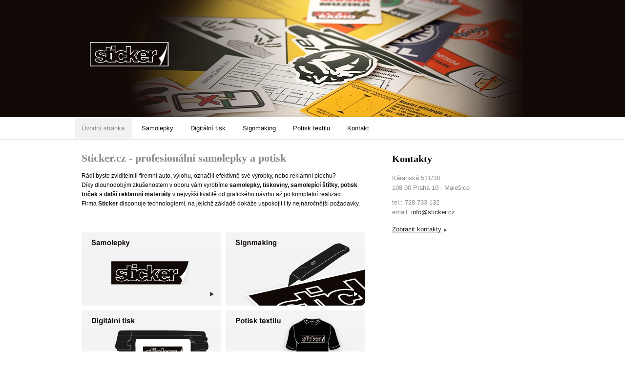

--- FILE ---
content_type: text/html
request_url: https://sticker.cz/
body_size: 2115
content:
 
<!DOCTYPE html PUBLIC "-//W3C//DTD XHTML 1.0 Transitional//EN" "http://www.w3.org/TR/xhtml1/DTD/xhtml1-transitional.dtd">
<html xmlns="../www.w3.org/1999/xhtml/index.html">
<head>
        <meta http-equiv="content-type" content="text/html; charset=utf-8" />
        <meta http-equiv="content-language" content="cs" />
        <meta name="author" content="Sticker" />
        <meta name="copyright" content="&copy; Andrea Bauer - Sticker.cz" />
        <meta name="description" content="Výroba samolepek a samolepících etiket všech typů, singmaking, výroba a návrh tiskovin a vizitek - Sticker.cz" />
        <meta name="keywords" content="Samolepky, samolepící etikety, vizitky, tiskoviny, corporate identity, plotter, singmaking, sítotisk" />
        <meta name="robots" content="index,follow" />
        <meta name="googlebot" content="snippet,archive" />
        <title>Výroba samolepek a samolepících etiket všech typů, singmaking, výroba a návrh tiskovin a vizitek - Sticker.cz</title>
        <link rel="stylesheet" type="text/css"  media="screen" href="web/vzor/css/style.css" />
		<link rel="stylesheet" type="text/css"  media="print" href="web/vzor/css/style_print.css" /> 
        <script type="text/javascript" src="common/object.js"></script>
        <script type="text/javascript" src="common/jquery.js"></script> 
        <script src="web/vzor/js/shop.js" type="text/javascript"></script>
       
        
                 <script type="text/javascript">
                  var _gaq = _gaq || [];
                  _gaq.push(['_setAccount', 'UA-17088627-XX']);
                  _gaq.push(['_trackPageview']);

                  (function() {
                    var ga = document.createElement('script'); ga.type = 'text/javascript'; ga.async = true;
                    ga.src = ('https:' == document.location.protocol ? 'https://ssl' : 'http://www') + '.google-analytics.com/ga.js';
                    var s = document.getElementsByTagName('script')[0]; s.parentNode.insertBefore(ga, s);
                  })();

                </script>
        
                    </head>
<body class="cz homepage">
<a name="top"></a>
<div id="PageWrap">
    <div id="Page">
      <div id="Header">
          <div id="HeaderLogo">
            <a href="index.html"><img src="web/vzor/img/logo.gif" alt="Sticker" /></a>
          </div>

        
      </div>       

 
                
        <div id="Nav">
        <ul id="Menu">
                                   
                        <li class="sel">
                                                        <a class="selhref first "  href="uvodni-stranka.htm" title="Úvodní stránka">Úvodní stránka</a>
                        </li>
                                                           
                        <li>
                                                        <a class="  "  href="samolepky.htm" title="Samolepky">Samolepky</a>
                        </li>
                                                           
                        <li>
                                                        <a class="  "  href="digitalni-tisk.htm" title="Digitální tisk">Digitální tisk</a>
                        </li>
                                                           
                        <li>
                                                        <a class="  "  href="signmaking.htm" title="Signmaking">Signmaking</a>
                        </li>
                                                           
                        <li>
                                                        <a class="  "  href="potisk-textilu.htm" title="Potisk textilu">Potisk textilu</a>
                        </li>
                                                         

                                                           
                        <li>
                                                        <a class="  last"  href="kontakt.htm" title="Kontakt">Kontakt</a>
                        </li>
                                        </ul>
                                        
        </div>    
            
                   
 
<div id="Wrapper"> 
<div id="LeftSection">
                         
                      <div id="SubNavSection">  
                              <ul>
                                                                <li style="display:none;">&nbsp;</li>
                              </ul>
                
           </div>     
              
                    <div id="ArticleInfo">
        <div class="caption"><div class="captionUnder">Kontakty</div><div class="captionOver"></div></div>   
        <div class="content">
                         
          <p>Káranská 511/38<br />108 00 Praha 10 - Malešice</p>
<p>tel.: 728 733 132<br />email: <a href="mailto:info@sticker.cz">info@sticker.cz</a></p>
<p><a class="next" href="kontakt.htm">Zobrazit kontakty</a></p>
                             </div> 
</div>
                                   
 </div> 

        
            
            <div  id="ContentSection">
<!-- hlavni obsah -->        
<div  id="MainContentSection">    
            <h1 title="Sticker.cz - profesionální samolepky a potisk">Sticker.cz - profesionální samolepky a potisk</h1>     
                            <div id="ArticleSection">
                          
                                                                                <p>Rádi byste zviditelnili firemní auto, výlohu, označili efektivně své výrobky, nebo reklamní plochu?<br />Díky dlouhodobým zkušenostem v oboru vám vyrobíme <strong>samolepky, tiskoviny, samolepící štítky, potisk triček</strong> a <strong>další reklamní materiály</strong> v nejvyšší kvalitě od grafického návrhu až po kompletní realizaci.<br />Firma <strong>Sticker</strong> disponuje technologiemi, na jejichž základě dokáže uspokojit i ty nejnáročnější požadavky.</p>
<p> </p>
<p><a title="Kliknutím přejdete na stránku o samolepkách" href="samolepky.htm"><img title="Kliknutím přejdete na stránku o samolepkách" src="pool/vzor/upload/banner1.jpg" alt="Samolepky" width="295" height="160" /></a><a title="Kliknutím přejdete na stránku o signmakingu" href="signmaking.htm"><img title="Kliknutím přejdete na stránku o signmakingu" src="pool/vzor/upload/banner2_1.jpg" alt="Signmaking" width="285" height="160" /></a><a title="Kliknutím přejdete na stránku o digitálním tisku" href="digitalni-tisk.htm"><img title="Kliknutím přejdete na stránku o digitálním tisku" src="pool/vzor/upload/banner3.jpg" alt="Digitální tisk" width="295" height="150" /></a><a title="Kliknutím přejdete na stránku o potisku textilu" href="potisk-textilu.htm"><img title="Kliknutím přejdete na stránku o potisku textilu" src="pool/vzor/upload/banner4.jpg" alt="Potisk textilu" width="285" height="150" /></a></p>
                                                                    
                                                           </div>
                            <div id="HomeArticleInfo">


</div>
        </div>
    </div>
        </div>
        <div id="Footer">
            <div id="FooterContent">
                <span id="F1">Copyright &copy; 2010 <strong>Sticker</strong></span>   
                <span id="F2">
                    <a href="ochrana-osobnich-udaju.htm">Ochrana osobních údajů</a> 
                </span> 

                
                <a href="#top" id="F4">Nahoru</a>           
                <span id="F5"> | </span>                                   
                <a href="mapa-stranek.htm" id="F6">Mapa stránek</a>                   
            </div>
         </div>
      </div> 
      
      
      <script type="text/javascript">

  var _gaq = _gaq || [];
  _gaq.push(['_setAccount', 'UA-17561543-1']);
  _gaq.push(['_trackPageview']);

  (function() {
    var ga = document.createElement('script'); ga.type = 'text/javascript'; ga.async = true;
    ga.src = ('https:' == document.location.protocol ? 'https://ssl' : 'http://www') + '.google-analytics.com/ga.js';
    var s = document.getElementsByTagName('script')[0]; s.parentNode.insertBefore(ga, s);
  })();

</script>
         
  </body>

</html>


--- FILE ---
content_type: text/css
request_url: https://sticker.cz/web/vzor/css/style.css
body_size: 6341
content:
/*****************************/ 

/*        OBECN� STYLY       */  

/*****************************/ 



    /* zna�ky pro vymezen� t�la dokumentu */ 

    *{margin: 0; padding: 0;}    

    body{background:url("../img/bgr_page.gif") repeat-x scroll 0 0 #fff;color:#110906;font-family:Arial;font-size:12px;line-height:18px;}

    body.homepage{background:url("../img/bgr_page_hp.gif") repeat-x scroll 0 0 #fff;}



    /* zna�ky pro text, multim�dia a odkazy */

    ul li {list-style-type:none;}

    a{color:#252525;}

    a:hover{color:#5e5e5e;}   

    a:visited{color:#000000;}   

    

    img{border:none;}



    /* zna�ky pro tabulky */  

    fieldset{border:0px;margin:20px auto;}

    fieldset table{}

        

    /* zna�ky pro formul��e */  

    input.button{cursor: pointer;}

   

   .buttonIe .button{background:transparent url(../img/picmap_buttons.gif) no-repeat scroll -19px -1155px;border:0 none;color:#FFFFFF;display:block;font-family:tahoma;font-size:11px;font-weight:bold;height:20px;padding:0 11px 3px;width:130px;} 

   .buttonIe .button:hover{background-position: -302px -1155px;} 

    /* zna�ky pro nadpisy */         

    h1{color:#110906;font-weight:bold;line-height:30px;margin:0;padding:24px 0 12px;color:#898989;font-size:20px;}   



    

    p{font-size: 1.02em;font-family: Arial, Helvetica, sans-serif;line-height:1.6em;}

    h1{font-family:Tahoma;font-size:1.8em;}

    h2{font-size: 1.7em;font-family: Tahoma;}

    h3{font-family:Tahoma;font-size:1.5em;font-weight:normal;}

    

    table caption {background-color:#F8F6F6;color:#08507D;text-align:left;}

    table tbody th {background-color:#DFDCDC;}

    table caption, th, td {border:1px solid white;padding:5px 0 5px 15px;}

    table {background-color:#F8F6F6;border-collapse:collapse;color:black;width:80%;border:none;}

    table tbody {border-color:#DFDCDC;}

    table tbody tr.hover td, tr.hover td.white {background-color:#08507D !important;color:white !important;}

/*****************************/ 

/*       HLAVN� LAYOUT       */  

/*****************************/      

    #PageWrap{width: 100%;}

    #Page{margin:0 auto;padding-bottom:22px;position:relative;width:946px;z-index:1;}          

    #PageTop{}

    #PrintSection{margin:0 auto;display:none;}       



    

    

    /*** Hlavi�ka *******************************************************/

    #Header{background:url("../img/bgr_header.jpg") no-repeat scroll 0 0 transparent;float:left;height:240px;width:946px;z-index:1;}          

        

        /* Hlavi�ka - logo */

        #HeaderLogo{left:17px;position:relative;top:86px;}

        #HeaderLogo a{font-size:0;line-height:0;position:relative;width: 250px;height: 110px;display: block;}



    

    

    

    /*** Horn� navigace *******************************************************/             

    #Nav{float:left;position:relative;width:946px;z-index:2;overflow: hidden;left: -13px;}     

        #Menu{display: inline;} 

        #Menu li {float:left;height:45px;left:-2px;margin:0;padding:0;position:relative;}      

         #Menu li .separator{background:#FFFFFF none repeat scroll 0 0;height:12px;top:10px;width:1px;position:absolute;line-height: 1px;font-size: 1px;display:inline;}

         #Menu li a{border-right:medium none;color:#110906;font-family:arial;font-size:13px;font-weight:normal;line-height:20px;margin-right:5px;padding:15px 15px 14px;position:relative;text-align:center;text-decoration:none;top:13px;}

         #Menu li a.last{border-right: none;}

         #Menu li a:hover{background:none repeat scroll 0 0 #F3F2F2;color:#898989;}





        #Nav .selhref{background:none repeat scroll 0 0 #F3F2F2;color:#898989;}

    

    

    

    /*** Wrapper - obaluj�c� prvek dvou/t�� sloupcov�ho layoutu *********************/         

    #Wrapper{width:100%;margin-top:0px;clear:both;float: left;position: relative;z-index:1;min-height: 350px;overflow:hidden;padding-bottom:20px;left:0px;}       



    

    /*** Pati�ka  ************************************************************/

    #Footer{clear:both;left:0;margin:0 auto;position:relative;width:946px;}  

        #FooterTop{float: left;clear:both;margin:0 auto;width: 100%;display: none;}

        #FooterContent{font-size:11px;background:none repeat scroll 0 0 transparent;border-top:1px solid #e7e7e7;clear:both;float:left;height:110px;margin:0 auto 0;overflow:hidden;padding-top:10px;width:100%;color: #999;position: relative;}



        #FooterBottom{float: left;clear:both;margin:0 auto;width: 100%;height: 22px;display: none;}

        

        #Footer strong{color: #000;}     

     

    /*** Lev� sloupec *******************************************************/

    #LeftSection{float:right;margin-top:41px;overflow:hidden;padding-bottom:20px;position:absolute;width:310px;right: 0px;}           

    .homepage #LeftSection{margin-top: 7px;}



    /*** Content *******************************************************/ 

    #ContentSection,#ContentSectionBig{float:left;width:596px;padding-right: 40px;}

            /*** MainContentSection (vlastn� obsah str�nky ***/ 

            #ContentSection #MainContentSection{padding-bottom:20px;width:596px;}   

            #ContentSectionBig #MainContentSection {width: 640px;padding-bottom:20px;} /* - pou�ijeme pro obsah, kde nen� RelatedSection, jako objedn�vka, �prava profilu,... */ 

            #MainContentSection {padding:0px 0px 0 0px;float:left;}

                #MainContentSection h2,#ArticleInfo h2{clear:both;color:#110906;font-weight:bold;line-height:1.2em;padding:10px 0 8px;} 

                #MainContentSection h3{clear:both;color:#110906;padding:10px 0 4px;} 

                #MainContentSection h4{clear:both;color:#110906;padding:8px 0 4px;} 

                #MainContentSection ul {margin:10px;}

                #MainContentSection ul li{margin-left:15px;list-style: disc;}

                #ArticleSection,#ProductDetailSection,.categoryText{padding:0px 0px 10px;}

                

                #ArticleSection p,#ProductDetailSection p{padding: 0px 0px 15px 0;}

                #ArticleSection ol,#ArticleSection ul{margin-left:0px;padding-left:0;}

                #ArticleSection ol li,#ArticleSection ul li{margin-left:22px;padding-left:0;}        

                

            

            /*** Prav� sloupec ***/       

            #RelatedSection{width:198px;float:left;overflow: hidden;padding:0 1px 20px 1px;}

      

/*****************************/ 

/*       PRVKY SLOUPC�       */  

/*****************************/   



    #LeftSection .content{float:left;margin-left:0;width:250px;color:#898989;}

   

    /*** Lev� menu *******************************************************/    

    #SubNavSection{margin-right:10px;margin-left: 0px;float: left;width: 310px;}

         

         /* Caption */

         #SubNavSection .caption{display: none;}

         #SubNavSection .caption .captionOver{}  

         

         /* obecn� */

         #SubNavSection a{display: block;}

         #SubNavSection .separator{display:none;} 

         #SubNavSection .selhref{} 



         /* I. �rov�� */ 

         #SubNavSection ul{line-height: 0px;font-size: 0px;background: #fff;}

         #SubNavSection li{display:block;margin:0;padding:0;line-height: 0px;font-size: 0px;} 

         #SubNavSection li a{background:url("../img/picmap_leftmenu.gif") no-repeat scroll -20px -20px transparent;color:#08507D;font-family:arial;font-size:13px;font-weight:bold;line-height:20px;padding:9px 21px;text-decoration:none;}

         #SubNavSection li a:hover{background-position:-20px -171px;color:#FFFFFF;}   

         #SubNavSection li a.selhref{background-position:-20px -322px;color:#FFFFFF;}   



         

         /* II. �rov�� */

         #SubNavSection ul ul{border:none;padding-bottom:0px;}

         #SubNavSection li li a{padding:5px 0 4px 50px;line-height: 16px;background-position:-20px -473px;font-size:11px;font-weight:normal;}

         #SubNavSection li li a:hover{background-position:-20px -624px;}   

         #SubNavSection li li a.selhref{background-position:-20px -775px;}  





         /* III. �rov�� */

         #SubNavSection ul ul ul{}

         #SubNavSection li li li a{padding:6px 0 4px 60px;line-height: 16px;color:#7f2a4c;background-position:-20px -926px;}

         #SubNavSection li li li a:hover{background-position:-20px -1077px;}   

         #SubNavSection li li li a.selhref{background-position:-20px -1228px;}      

         

         /* IV. �rov�� */      

         #SubNavSection ul ul ul ul{}

         #SubNavSection li li li li a{padding:4px 0 4px 80px;line-height: 18px;color:#cdc;background: #fff;}

         #SubNavSection li li li li a:hover{background: #7a7a7a;}   

         #SubNavSection li li li li a.selhref{background: #7a7a7a;}      

    

    #SubNavSectionBottom{height: 20px;clear: both;}     

    

    /*** Vyhled�v�n�  *******************************************************/                   

    

    /* v lev�m panelu

    #SearchSection {background:#F0F0F0 none repeat scroll 0 0;float:left;margin-bottom:20px;width:100%;}

       

        #SearchSection .caption{}

        #SearchSection .caption .captionOver{}    

        

        #SearchSection .content{float: left;padding: 10px 20px;}

            #SearchSection .content form{}   

            #SearchSection input.text{background:transparent url(../img/picmap_inputs.gif) no-repeat scroll -196px -446px;border:medium none;float:left;width:116px;font-family:tahoma;font-size:11px;padding:4px 6px 3px;}

            #SearchSection input.button{background:transparent url(../img/picmap_buttons.gif) no-repeat scroll -19px -446px;border:medium none;color:transparent;float:right;height:19px;padding:0;width:59px;}

            #SearchSection input.button:hover{background-position: -302px -446px;}

    */ 

    

    /* n hlavi�ce (menu) */

    #SearchSection {background:url("../img/bgr_search.gif") no-repeat scroll 0 0 transparent;height:25px;position:absolute;right:15px;top:10px;width:200px;z-index:1000;}

       

        #SearchSection .caption{display: none;}

        #SearchSection .caption .captionOver{}    

        

        #SearchSection .content{}

            #SearchSection .content form{}   

            #SearchSection input.text{background:none repeat scroll 0 0 transparent;border:medium none;color:#636363;float:left;font-family:Arial;font-size:12px;left:37px;padding:4px 6px 3px;position:absolute;width:144px;}

            #SearchSection input.button{background:none repeat scroll 0 0 transparent;border:medium none;color:transparent;height:25px;margin-left:0;padding:0;width:35px;}

            #SearchSection input.button:hover{}

   

   #ArticleInfo h2{padding:10px 0 8px;} 





        

                     

   /**** Kontextov� navigace ********************************************************/   

   #KontextInfo{float: left;} 

        

        /* Caption */       

        #KontextInfo .caption{display: none;}

        #KontextInfo .caption .captionOver{}     

        

        /* Content */       

        #KontextInfo .content{background:transparent none repeat scroll 0 0;float:left;margin:0;padding:0;}

        #KontextInfo a{}

        #KontextInfo a img{}

        

   /**** �l�nky v lev�m panelu ********************************************************/         

   #NewsInfo{float: left;margin-bottom:20px;width:100%;}   

        

        /* Caption */       

        #NewsInfo .caption{}

        #NewsInfo .caption .captionOver{}     

        

        /* Content */ 

        #NewsInfo .content{padding:0 18px 18px;background:#41598A none repeat scroll 0 0;float:left;}     

            #NewsInfo .item{padding-bottom: 16px;}

                #NewsInfo .itemHead{}

                    #NewsInfo .itemHead h2{font-size:15px;color: #fff;padding:10px 0 0;}            

                        #NewsInfo .itemHead h2 a{text-decoration: none;color: #fff;}

                        #NewsInfo .itemHead h2 a:hover{text-decoration: underline;}

                    #NewsInfo .articleDate{font-size:11px;position:relative;top:-3px;}                 

                #NewsInfo .itemContent{font-size:11px;}         

                    #NewsInfo .itemContent p{}             

                #NewsInfo .itemFoot{}      

                    #NewsInfo .itemFoot .next{color:#FFFFFF;float:right;font-size:11px;line-height:14px;}      

                    #NewsInfo .itemFoot .next:hover{background-position: right -59px;}



    /**** �l�nky v prav�m panelu ********************************************************/         

   #ArticleInfo{float: left;margin-bottom:20px;width: 310px;height: 195px;}   

        

        /* Caption */       

        #ArticleInfo .caption{padding-bottom:5px;padding-top:7px;}

        #ArticleInfo .caption .captionOver{}     

        

        /* Content */ 

        #ArticleInfo .content{float:left;}  

        #ArticleInfo p{font-size:13px;padding-top:10px;}

           

            #ArticleInfo .item{padding-bottom: 30px;}

                #ArticleInfo .itemHead{}

                    #ArticleInfo .itemHead h2{color:#EE7202;font-weight:normal;padding:15px 0 5px;}            

                        #ArticleInfo .itemHead h2 a{text-decoration: none;color: #EE7202;}

                        #ArticleInfo .itemHead h2 a:hover{text-decoration: underline;}

                        #ArticleInfo .itemImg{}

                    #ArticleInfo .articleDate{color:gray;font-size:11px;position:relative;top:-3px}                 

                #ArticleInfo .itemContent{font-size:11px;color: #acacac;}         

                    #ArticleInfo .itemContent p{}             

                #ArticleInfo .itemFoot{}      

                    #ArticleInfo .itemFoot .next{float: right;}      







   

   /**** kontakt ********************************************************/   

   #KontaktInfo{float: left;width:100%;} 

   #KontaktInfo div{background:none repeat scroll 0 0 #EEF8FC;border:1px solid #D6F3FF;color:#33BDF7;font-size:11px;line-height:17px;margin-bottom:10px;padding:10px 16px 20px;}     

   #KontaktInfo div a{color:#1faae4;}

   #KontaktInfo div strong{color:#1faae4;line-height:25px;font-size: 12px;}            

   #FBIco{background:url("../img/fb.png") no-repeat scroll 0 0 #EEF8FC;border:medium none;color:#110906;display:block;font-size:15px;font-weight:bold;padding:12px 11px 14px 70px;margin-bottom: 10px;}

        /* Caption */       

        #KontaktInfo .caption{}

        #KontaktInfo .caption .captionOver{}     

        

        /* Content */       

        #KontaktInfo .content{border:1px solid #abb5c4;float:left;font-size:12px;padding:10px;width:258px;}

        #KontaktInfo a{}

        #KontaktInfo a img{}  

        

        

                       

                

/*****************************/ 

/* PRVKY NA HP (ne v panelu) */  

/*****************************/  

   

   /**** Produkty na HP **************************************************/ 

   #ProductsHP{margin-top:20px;}

       

       /* Caption */       

       #ProductsHP .caption{}

       #ProductsHP .caption .captionOver{}     

        

       /* Content */  

       #ProductsHP .productContentSection{}





                    

                    

/*****************************/ 

/*       DAL�� PRVKY         */  

/*****************************/   

    

    /*** Captions - nadpisy prvk� sloupc�  ***********************************************/    

        

        /* Captions - v�echny  */ 

        .caption{overflow: hidden;clear:both;width: 100%;}

        .captionUnder{color:#110906;font-family:tahoma;font-size:1.7em;font-weight:bold;padding:17px 0;z-index:1;}   

        .captionOver{width: 100%;}  

        

        /* Captions - lev� sloupec */  

        #LeftSection .caption{height:41px;}

        #LeftSection .captionUnder{}   

        #LeftSection .captionOver{height:39px;}  

        

        /* Captions - prav� sloupec */  

        #RelatedSection .caption{width:200px;height:39px;background: #090a0a;}

        #RelatedSection .captionUnder{}   

        #RelatedSection .captionOver{width:200px;height:39px;}  

        

        /* Captions - content */  

        #MainContentSection .caption{height:40px;width:100%;}

        #MainContentSection .captionUnder{padding-left: 0px;}   

        #MainContentSection .captionOver{width:530px;height:39px;}  



   



    

    /**** #MessageInfo *******************************************************/

    .messageInfo{clear:both;font-size:12px;font-weight:bold;margin:6px auto;padding:15px 15px 15px 50px;text-align:center;width:400px;}

        .ok{background:#E0EAF7 url(../img/ico_info.gif) no-repeat scroll 10px center;color:#3271C7;}

        .no{background:#FFD9D9 url(../img/ico_warning.gif) no-repeat scroll 10px center;color:#CF0909;}

        .info{background:#E0EAF7 url(../img/ico_info.gif) no-repeat scroll 10px center;color:#3271C7;}

    

    /*** pathBox *******************************************************/    

    .pathBox{color:#959595;font-size:12px;margin-top:0;padding:8px 0;}

        .pathBox .htmlpagging_separator{display: none;}

        .pathBox a{background:url("../img/bgr_pathboxSeparator.gif") no-repeat scroll right 3px transparent;color:#636363;font-weight:normal;margin-left:0;margin-right:4px;padding-right:18px;}

        .pathBox span{}   

    

    /*** tabulka *******************************************************/  

    .orderTable tbody td,.form .orderTable th,.form table.orderTable .thead th{text-align: center;}

    .hidden,.form table .hidden{display: none;}   

    .form fieldset,.form table{width:100%;float:left;height:320px;position:relative;}

    .bigform fieldset,.bigform table{width:100%;}

    .form table{border-spacing: 0;border-collapse: collapse;font-size:11px;}  

    .form table thead th,.form table .thead th{background: #E7E7E7;font-weight: bold;text-align: left;padding:6px 10px;}

    .form table tbody td{padding:5px 16px 5px 0;}  

    .form table tbody th{padding:5px 5px 5px 10px;text-align: right;color:#666;} 

    .bigform table tbody th{width: 180px;}

    .bigform table tbody .thead th{width: auto;}     

    .form table input{background:transparent url(../img/picmap_inputs.gif) no-repeat scroll -19px -161px;border:0 none;font-family:tahoma;font-size:11px;padding:4px 6px 3px;width:202px;}

    .form table input:focus{background-position: -19px -232px;}

    .form table textarea{background:transparent url(../img/picmap_inputs.gif) no-repeat scroll -19px -587px;border:1px solid #706D70;font-family:tahoma;font-size:11px;padding:2px 6px;width:200px;} 

    .form table textarea:focus{background-position: -19px -905px;border-color: #a83434;}

    .bigform table input{width: 194px;background:transparent url(../img/picmap_inputs.gif) no-repeat scroll -19px -303px;}      

    .bigform table input:focus{background-position:-19px -374px;}

    .bigform table textarea{margin:0 auto;width:500px;}          



    .form table input.checkbox{width : 20px;border:none;display:inline;background: none;}

    .form .buttonIe {}

    .form .need{color:#110906;font-size:12px;font-weight:bold;}

    .form .needStr{height: 20px;text-align:right;}

    .form table .inputKs{width: 15px;display: inline;}

    .txtLeft {text-align:left !important;}

    #MainContentSection .form fieldset h2  {font-size:1.3em;font-weight:normal;padding-left:0;}

    

    /**** FotoThickBox *******************************************************/   

    .photoBox {float:left;height:130px;margin:10px 20px 0 0;overflow:hidden;text-align:center;width:150px;}              

    .photoBox:hover{}   

        .photoBox a {display:block;height:110px;margin:0 auto;padding-right:0;position:relative;width:150px;}

        .photoBox p{color:#08507D;font-size:13px;}

    

    /**** itemBox *******************************************************/    

    .itemBox{margin-bottom:10px;padding-bottom:20px;position:relative;}    

         #ArticleSection .itemBox h2,#HomeArticleInfo .itemBox h2{clear:both;color:#EE7202;font-size:1.8em;font-weight:normal;padding:8px 0 16px;}

         #HomeArticleInfo .itemBox h2{font-size: 1.4em;}

             #ArticleSection .itemBox h2 a,#HomeArticleInfo .itemBox h2 a{text-decoration: underline;}

             #ArticleSection .itemBox h2 a:hover,#HomeArticleInfo .itemBox h2 a:hover{text-decoration:none;}   

        .itemBox .kategorie{color:#ACACAC;font-size:11px;position:relative;top:-10px;}

        .itemBox .kategorie a{text-decoration: underline;color: #110906;}

        .itemBox .kategorie a:hover{text-decoration:none;}

        #ArticleSection .itemBox .datum{}

        .itemBox .datum{}    

        .itemBox .zdroj{}

        .itemBox .foot{text-align: right;clear:both;} 

        .itemBox .foot span{display: none;}

        .itemBox .itemBoxImg{float:left;margin-right:30px;text-align:center;width:200px;}          

        #ArticleSection  .itemBox p,#HomeArticleInfo  .itemBox p{color:#464646;padding:10px 10px 0 0;}  

        .itemBoxImg img{border: 1px solid #ababab;}

        .perex{color: #636363;display:inline;}

        

     #HomeArticleInfo .itemSummary h2{font-size:1.2em;padding: 10px 10px 10px 75px;}   

     #HomeArticleInfo .itemSummary .datum{position:absolute;top:10px;}   

     

     #HomeArticleInfo .itemSummary {margin-bottom:0px;padding-bottom:0px;}

   /**** odkazy - ukazatele *******************************************************/    

        .next{background:url("../img/arrow_blue.gif") no-repeat scroll right 5px transparent;font-size:13px;padding-right:12px;position:relative;top:5px;}

        .back{font-size:11px;} 

        

        #ZpetNaSeznam{clear: both;} 

        #DalsiClanek{clear:both;display: none;}

        .right{float:right;}

        .left{float:left;}        

   

   /*** ikonky soci�ln�ch s�t� ***/

    .socialni{text-align: right;clear:both;}

        .socialni img{width:15px;height:15px;margin:3px;}

        .socialni a{text-decoration: none;}

   

   /**** Soubory ke sta�en� *******************************************************/    

   #tab-files{}

    .downloadBox{float:left;padding:3px 0;position:relative;width:100%;}

        .downloadBox .content{float:left;width:80%;}     

            .downloadBox .fileIco{text-decoration: none;}

            .downloadBox .fileName{font-size:11px;left:4px;position:relative;top:-4px;font-weight: bold;} 

            .downloadBox .description{font-size:11px;padding:0 0 0 24px;}             

        .downloadBox .foot{float:right;display: none;}   

            .downloadBox .downa{padding-right:30px;padding-top:2px;display:block;height:20px;background: url(../img/bgr_downIco.gif) no-repeat right center;position:relative;top:-3px;width:46px;}          

            .downloadBox .downa:hover{} 

   

   /*** ostatn� ***/

        .thickbox{float: left;padding-right: 10px;}

        .itemBoxImg{} 

        .datum{color:#898989;font-size:12px;font-style:normal;font-weight:normal;position:relative;top:-2px;} 

        .zdroj{border-left:1px solid;color:#959595;font-size:12px;margin-left:10px;padding-left:8px;position:relative;top:-10px;}

        .zdroj span{color:#636363;padding-left:5px;text-decoration:underline;}

        #ZpetNaSeznam{display: none;}

        #DalsiClanek{}

        #DalsiClanek .right{width:48%;padding-top:15px;float: right;}  

        #DalsiClanek .left{width:48%;padding-top:15px;float: left;text-align: left;}   

        #DalsiClanek .right{text-align: right;}    

   #ArticleSection .datum{}

   #ArticleSection .detailClanku{padding-bottom:10px;padding-right:30px;}

   .itemBox .head{padding-bottom:5px;}

   

   

    /*** str�nkov�n� produkt�, dal��/p�edchoz� �l�nek ***/

    .listBox{clear:both;float:left;margin:10px 0 5px;text-align:center;width:100%;}

    .listBox .left{float:none;}

    .listBox .right{float:none;}

    .listBox .center{display:inline;margin:0 auto;text-align:center;} 

    .listBox a{padding:5px;}

    .listBox span{padding:5px;}  

    .listBox a:hover{}

    #ListBoxTop{}

    #ListBoxBottom{}



            



    

    /*** Z�lo�ky ***/   

    .zalozka{clear:both;float:left;padding-left:50px;width:510px;}

    #Tabs{clear:both;display:block;border-bottom:1px solid #E6E6E6;}

        #MainContentSection .ui-tabs-nav{position:rlative;z-index:100;clear:both;float:left;height:17px;margin:30px 0 10px;width:100%;border-bottom:3px solid #000000;}

        #MainContentSection .ui-tabs-nav li{float: left;list-style: none;margin: 0px;height:17px;}

        #MainContentSection .ui-tabs-nav li a{padding:3px 8px;background: #f4f4f4;text-decoration: none;margin-right: 6px;background:transparent url(../img/bgr_topmenu_separator.gif) no-repeat scroll right 0;color:#FFFFFF;}

        #MainContentSection .ui-tabs-nav li a:hover{background-position: left bottom;}

        #MainContentSection .ui-tabs-nav li.ui-tabs-selected{}

        #MainContentSection .ui-tabs-nav li.ui-tabs-selected a{background-position: left bottom;}

        #MainContentSection .ui-tabs-hide{display: none;}    

    

    



    

    

    

    /**** Z�lo�ka - vlastnosti **************************************/

    

    #tab-feats{}

        #tab-feats .featsRow{clear: both;border-top:1px solid #E6E6E6;float:left;width:100%;padding: 6px 0;} 

        #tab-feats .featsLeftCol{float:left;padding-right:20px;text-align:right;width:120px;font-weight: bold;} 

        #tab-feats .featsRightCol{float: left;}       

        #tab-feats .light{background: #F4F4F4;}

        #tab-feats .dark{background: #E5E5E5;}                  

    



    /**** Z�lo�ka - video **************************************/     

    #tab-videogal{}

        #tab-videogal .videoBox{text-align:center;padding-top: 10px;}

    

    



    

    #ArticleSection #HP_p1{border-bottom:1px solid #EEEBE6;color:#110906;font-size:26px;line-height:31px;margin-bottom:20px;padding:0 0 20px;}

    #ArticleSection #HP_p1 strong{color: #6f6b6f;}

    #ArticleSection #HP_p2{float:left;}

    #ArticleSection #HP_ul1{background:url("../img/bgr_hp_ul2.gif") no-repeat scroll right -8px transparent;float:left;margin-left:28px;padding-right:120px;padding-top:0;position:relative;top:-2px;}

    #ArticleSection #HP_ul2{float:left;margin-left:15px;position:relative;top:-2px;}

    #ArticleSection #HP_ul1 li, #ArticleSection #HP_ul2 li{position:relative;top:-10px;font-size: 14px;color:#110906;font-weight: bold;padding: 5.5px;margin-left:15px;}

    #ArticleSection #HP_ul2 li{}

    #ArticleSection #HP_ul2{width: 156px;}

    

    



    

    #F1{left:0;position:absolute;top:10px;}

    #F2{left:0;position:absolute;top:30px;}

    #F3{left:0;position:absolute;top:50px;}

    #F4{background:url("../img/arrow_top.gif") no-repeat scroll left 5px transparent;color:#423C3A !important;float:right;font-size:11px;margin-right:20px;padding-left:14px;}

    #F5{color:#EAEAEA;float:right;font-size:12px;padding:0 0 0 5px;}

    #F6{color:#423C3A !important;float:right;font-size:11px;}

    

    #Footer a{color: #999;}

    

    #Q1 {left:20px;position:absolute;top:60px;}

    #Q2 {left:20px;position:absolute;top:85px;}

    #Q3 {left:310px;position:absolute;top:60px;}

    #Q4 {left:310px;position:absolute;top:85px;}

    #Q5 {left:20px;position:absolute;top:120px;}

    #Q6 {left:20px;position:absolute;top:145px;width:550px !important;height:100px;overflow: auto;}

    #Q7 {left:20px;position:absolute;top:270px;}

    #Q8 {left:248px;position:absolute;top:266px;width:60px !important;}

    #Q9 {background:url("../img/bgr_button.gif") no-repeat scroll 0 0 transparent;border:medium none;color:#FFFFFF;height:31px;left:483px;padding:3px 17px 7px;position:absolute;top:261px;width:95px;}

    #Q10{left:170px;position:absolute;top:265px;}

    

    #Q2,#Q4,#Q6,#Q8{border:1px solid #C8C2C7;width:260px;color:#6F6B6F;font-family:arial;padding:3px;font-size:12px;}

   .plus{left:-10px;position:absolute;top:-10px;}

   

   #HeaderLogo2{width: 100px;height: 100px;display: block; position: absolute; right: 0px;top:0px;}

   

   #R1{position:absolute;top:5px;left: 0px;}

   #R2{left:42px;position:absolute;top:5px;}            

   #R3{color:#ACACAC;font-size:1.6em    ;font-weight:normal;left:95px;position:absolute;top:8px;font-family: Georgia, serif;}            

   

   #hp1{height:82px;overflow: hidden;width:640px;}

   #hp1 h1{}  

   #hp1 p{color:#636363;font-size:13px;font-weight:bold;line-height:24px;padding:0 0 0 0px;}  

   #hp2{width: 946px;height: 310px;position: relative;left: -15px;}

   #hp2_1{width:285px;}

   #hp2_2{width:290px;}

   #hp2_3{width:280px;left:2px;}

   #hp2 h2{padding-top:10px;height:30px;}

   #hp2 a{background:url("../img/arrow_blue2.png") no-repeat scroll right 6px transparent;bottom:-1px;font-size:13px;padding-right:12px;position:absolute;right:25px;text-align:right;width:228px;}

   #hp2 div{height:290px;padding:0 15px;position:relative;float: left;}

   #hp2 p{color:#000000;float:left;height:130px;line-height:20px;overflow:hidden;padding:0 0 10px;}    

   #hp2 img{height:130px;}

   #HomeArticleInfo{padding-left: 0px;position: relative;}

   

   .lang{position:absolute;right:50px;top:10px;height: 24px;display: none;}

   .lang a{color:#FFFFFF;display:block;float:left;padding:2px 7px;text-decoration:none;}

   .lang a:hover{color:#C2C2C2}

   .lang .langSel{border:1px solid #FFFFFF;color:#C2C2C2;}

   

   #HPRSSIco {background:url("../img/rss.gif") no-repeat scroll left 2px transparent;display:block;float:right;height:22px;left:521px;margin-left:4px;position:absolute;top:70px;width:55px;}

   #HPrss {border-bottom:1px solid #110906;float:right;font-size:12px;left:550px;position:absolute;text-decoration:none;top:70px;}

   .homepage #HPRSSIco{top:12px;}

   .homepage #HPrss{top:547px;}

   #HPall{background:url("../img/arrow_blue.gif") no-repeat scroll right 5px transparent;float:right;font-size:14px;font-weight:bold;padding-right:12px;}

   

   #Fotosidlo{padding-top: 20px;}



--- FILE ---
content_type: text/css
request_url: https://sticker.cz/web/vzor/css/style_print.css
body_size: 5344
content:

/*****************************/ 

/*        OBECN� STYLY       */  

/*****************************/ 



    /* zna�ky pro vymezen� t�la dokumentu */ 

    *{margin: 0; padding: 0;}    

    body{font-family:tahoma;font-size:11px;color:#000 !important;line-height:16px; }

    

    /* zna�ky pro text, multim�dia a odkazy */

    ul li {list-style-type:none;}

    a{color:#000 !important;}

    a:hover{text-decoration: none;}

    img{border:none;}



    /* zna�ky pro tabulky */  

    fieldset{border:0px;margin:0 auto;}

    fieldset table{}

        

    /* zna�ky pro formul��e */  

    input.button{cursor: pointer;}

   

   .buttonIe .button{display: none;} 

   .buttonIe .button:hover{background-position: -302px -1155px;} 

    /* zna�ky pro nadpisy */         

    h1{padding:10px 10px;margin:10px 0;color: 000;line-height:22px;font-size:22px;}   

    

/*****************************/ 

/*       HLAVN� LAYOUT       */  

/*****************************/      

    #PageWrap{width: 100%;}

    #Page{margin:0 auto;padding:0 11px;width:958px;z-index:1;overflow:hidden;position: relative;}          



    #PrintSection{margin:0 auto;display:none;}       



    

    

    /*** Hlavi�ka *******************************************************/

    #Header{display: none;}          

  

    

    /*** Horn� navigace *******************************************************/             

    #Nav{display: none;}     

      

    /*** Wrapper - obaluj�c� prvek dvou/t�� sloupcov�ho layoutu *********************/         

    #Wrapper{width:958px;float: left;position: relative;z-index:1;}       



    

    /*** Pati�ka  ************************************************************/

    #Footer{display: none;}  



    /*** Lev� sloupec *******************************************************/

    #LeftSection{display: none;}           



    /*** Content *******************************************************/ 

    #ContentSection,#ContentSectionBig{margin: 0 auto;width: 100%;}



            /*** MainContentSection (vlastn� obsah str�nky ***/ 

            #ContentSection #MainContentSection{float:left;width:640px;}   

            #ContentSectionBig #MainContentSection {float:left;width:640px;} /* - pou�ijeme pro obsah, kde nen� RelatedSection, jako objedn�vka, �prava profilu,... */ 

            #MainContentSection {padding:0 10px;overflow: hidden;float:left}

                #MainContentSection h2{font-size:16px;padding:24px 0 12px;} 

                #MainContentSection ul {margin:10px;}

                #MainContentSection ul li{margin-left:15px;list-style: disc;}

                #ArticleSection,#ProductDetailSection,.categoryText{padding: 10px;}

                #ArticleSection p,#ProductDetailSection p{padding: 0px 0px 6px 0;}

            

            /*** Prav� sloupec ***/       

            #RelatedSection{display: none;}

      



   

   /**** Produkty na HP **************************************************/ 

   #ProductsHP{margin-top:20px;}

       

       /* Caption */       

       #ProductsHP .caption{}

       #ProductsHP .caption .captionOver{}     

        

       /* Content */  

       #ProductsHP .productContentSection{}





                    

                    

/*****************************/ 

/*       DAL�� PRVKY         */  

/*****************************/   

    

    /*** Captions - nadpisy prvk� sloupc�  ***********************************************/    

        

        /* Captions - v�echny  */ 

        .caption{display: none;}

        

   

   

   /**** Rotator ********************************************************/

        #RotatorInfo{display: none;}          

          

    

    /**** #MessageInfo *******************************************************/

    .messageInfo{display: none;}



    /*** pathBox *******************************************************/    

    .pathBox{display: none;}

    

    /*** tabulka *******************************************************/  

    .orderTable tbody td,.form .orderTable th,.form table.orderTable .thead th{text-align: center;}

    .hidden,.form table .hidden{display: none;}   

    .form fieldset,.form table{width: 400px;}

    .bigform fieldset,.bigform table{width:100%;}

    .form table{border-spacing: 0;border-collapse: collapse;font-size:11px;}  

    .form table thead th,.form table .thead th{background: #E7E7E7;font-weight: bold;text-align: left;padding:6px 10px;}

    .form table tbody td{padding:5px 16px 5px 0;}  

    .form table tbody th{padding:5px 5px 5px 10px;text-align: right;color:#666;} 

    .bigform table tbody th{width: 180px;}

    .bigform table tbody .thead th{width: auto;}     

    .form table input{background:transparent url(../img/picmap_inputs.gif) no-repeat scroll -19px -161px;border:0 none;font-family:tahoma;font-size:11px;padding:4px 6px 3px;width:202px;}

    .form table input:focus{background-position: -19px -232px;}

    .form table textarea{background:transparent url(../img/picmap_inputs.gif) no-repeat scroll -19px -587px;border:1px solid #261F27;font-family:tahoma;font-size:11px;padding:2px 6px;width:200px;} 

    .form table textarea:focus{background-position: -19px -905px;border-bottom-color: #7f2a4c;}

    .bigform table input{width: 194px;background:transparent url(../img/picmap_inputs.gif) no-repeat scroll -19px -303px;}      

    .bigform table input:focus{background-position:-19px -374px;}

    .bigform table textarea{margin:0 auto;width:500px;}          



    .form table input.checkbox{width : 20px;border:none;display:inline;background: none;}

    .form .buttonIe {}

    .form .need{color:red;}

    .form .needStr{height: 20px;text-align:right;}

    .form table .inputKs{width: 15px;display: inline;}

    .txtLeft {text-align:left !important;}

    

    /**** FotoThickBox *******************************************************/   

    .photoBox {width:130px;float:left;text-align:center;height:160px;margin:20px 19px 0;}              

        .photoBox a {width:130px;height:100px;display:block;margin:6px 0 6px 0;}

        .photoBox p{color:#5D5D5D;}

    

    /**** itemBox *******************************************************/    

    .itemBox{position: relative;padding-bottom: 10px;border-top:1px solid #000;float:left;}    

        #ArticleSection .itemBox h2{font-size:14px;padding:10px 0;}

            #ArticleSection .itemBox h2 a{}

            #ArticleSection .itemBox h2 a:hover{}   

        .itemBox .datum{}

        .itemBox .zdroj{}

        .itemBox .foot{display: none;} 

        .itemBox .itemBoxImg{float:left;padding-right:10px;}          

        .itemBox p{padding:0 10px 0 0;}  

       

   /**** odkazy - ukazatele *******************************************************/    

        .next{display: none;}

        .back{display: none;} 

        

        #ZpetNaSeznam{display: none;} 

        #DalsiClanek{display: none;}

        .right{display: none;}

        .left{display: none;}        

   

   /*** ikonky soci�ln�ch s�t� ***/

    .socialni{display: none;}

   

   /**** Soubory ke sta�en� *******************************************************/    

   #tab-files{display: none;}

   

   /*** ostatn� ***/

        .thickbox{float: left;padding-right: 10px;}

        .itemBoxImg{} 

        .datum{font-size:11px;position:relative;top:-4px;} 

        .zdroj{border-left:1px solid;font-size:11px;margin-left:10px;padding-left:10px;position:relative;top:-4px;}

        #ZpetNaSeznam{display: none;}

        #DalsiClanek{display: none;}

        #DalsiClanek .right,  #DalsiClanek .left{display: none;}   

        #DalsiClanek .right{display: none;}    

   

    /*** jazykov� verze ***/   

    .lang{display: none;}

 

            

   

            

/*****************************/ 

/*       PRODUKTY            */  

/*****************************/            



    /*** sekce produkt� ***/           

    .productContentSection{float:left;width:100%;}

    .produktyTextove .productContentSection{background: none;}

        .productContentSection .corrector{font-size:0px;line-height: 0px;height: 1px;width:530px;position: relative;float:left;} 

    /*** produkty obecn� ***/     

    .cenaSDPH{}

    .cenaBezDPH{display: none;}    

    .inputKs,.form table .inputKs{background:transparent url(../img/picmap_inputs.gif) no-repeat scroll -19px -445px;border:medium none;font-family:tahoma;font-size:11px;margin:3px 0;padding:3px 5px 4px;text-align:center;width:14px;} /*mno�sv� ks do ko��ku; ks v ko��ku*/

    .inputKs:focus,.form table .inputKs:focus{background-position: -19px -516px;}

    

    /*** Product Box - obecn� ***/

    .productBox{position: relative;}

    .productBox .productboxHead{}

        .productBox .productboxHead h2,#MainContentSection .productBox .productboxHead h2{font-size: 12px;}

            .productBox .productboxHead h2 a{text-decoration: none;}

            .productBox .productboxHead h2 a:hover{text-decoration: underline}

        .productBox .productboxHead span{color:#ACACAC;font-size:10px;position:relative;top:-3px;}    

    .productBox .productboxContent{margin-top: 4px;} 

        .productBox .imageContent{}    

            .productBox .thickobox{}

                .productBox .thickobox img{}                      

        .productBox .descriptionContent{font-size:11px;}         

            .productBox .kodProduktu{font-size:10px;position:relative;top:-3px;}     

            .productBox .pretext{}

                .productBox .pretext p{margin:0;padding:0;}

            .productBox .atributes{}  

                .productBox .atributes img{clear:both;display:block;padding:1px 0;}

    .productBox .productboxFoot{} 

        .productBox .productBox .foot_bottom_1{}

            .productBox .cenaSDPH,.productContentSection .cenaBezDPH {}    

                .productBox .dphinfo{clear:both;color:#898989;display:block;font-size:10px;}

                .productBox .price{clear:both;color:#7F2A4C;display:block;font-size:16px;font-weight:bold;}

                    .productBox .price span{font-weight: normal;padding-left:2px;}     

            .productBox .cenaOd{font-size:12px;}



    /*** Product Box - klasick� ***/                         

    .productContentSection .productBox{width: 237px;float:left;padding: 14px;height: 258px;}

    .productContentSection .productBox .productboxHead{}

        #MainContentSection .productContentSection .productBox .productboxHead h2{padding:0px;}

            .productContentSection .productBox .productboxHead h2 a{}

            .productContentSection .productBox .productboxHead h2 a:hover{}

        .productContentSection .productBox .productboxHead span{}    

    

    .productContentSection .productBox .productboxContent{height:;overflow:hidden;height:134px;} 

        .productContentSection .productBox .imageContent{display: inline;float: left;padding-right: 12px;}    

            .productContentSection .productBox .thickobox{}

                .productContentSection .productBox .thickobox img{}                      

        .productContentSection .productBox .descriptionContent{margin-top:4px;} 

            .productContentSection .productBox .kodProduktu{}         

            .productContentSection .productBox .pretext{padding-top:3px;}

            .productContentSection .productBox .atributes{left:13px;position:absolute;top:202px;}  

                .productContentSection .productBox .atributes img{}

    .productContentSection .productBox .productboxFoot{height:100px;position:absolute;top:212px;width:237px;left:12px;} 

        .productContentSection .productBox .foot_bottom{}

        .productContentSection .productBox .foot_bottom_1{}

            .productContentSection .cenaSDPH,.productContentSection .cenaBezDPH {float:right;}    

                .productContentSection .dphinfo{float:right;position:relative;top:-2px;}

                .productContentSection .price{float:right;}

                    .productContentSection .price span{}    

                    .productContentSection .price .cenaOd{}          

        .productContentSection .productBox .foot_bottom_2{display: none;}

        .productContentSection .productBox .foot_bottom_3{display:none;}

            .productContentSection .do_kosiku{background:transparent url(../img/picmap_buttons.gif) no-repeat scroll -19px -19px;clear:both;display:block;font-size:0;height:24px;left:105px;line-height:0;position:absolute;text-decoration:none;top:38px;width:131px;cursor: pointer;}

            .productContentSection .do_kosiku:hover{background-position: -302px -19px;}

            .productContentSection .buttonDetailproduktu{background:transparent url(../img/picmap_buttons.gif) no-repeat scroll -19px -232px;display:block;font-size:0;height:24px;line-height:0;text-decoration:none;width:100px;float:right;clear:both;top:38px;position: absolute;left:0px;}

            .productContentSection .buttonDetailproduktu:hover{background-position: -302px -232px;}





    /*** Product Box - v panelu ***/                      

    .productBoxPanel{}

    .productBoxPanel .productboxHead{padding:6px 10px 2px;}

        .productBoxPanel .productboxHead h2,#MainContentSection .productBoxPanel .productboxHead h2{padding:0;}

            .productBoxPanel .productboxHead h2 a{}

            .productBoxPanel .productboxHead h2 a:hover{}

        .productBoxPanel .productboxHead span{}    

    .productBoxPanel .productboxContent{padding:5px 10px;} 

        .productBoxPanel .imageContent{text-align: center;}    

            .productBoxPanel .thickobox{}

                .productBoxPanel .thickobox img{}                      

        .productBoxPanel .descriptionContent{padding-top: 6px;}         

            .productBoxPanel .kodProduktu{display: none;}     

            .productBoxPanel .pretext{}

                .productBoxPanel .pretext p{}

            .productBoxPanel .atributes{display: none;}  

                .productBoxPanel .atributes img{}

            .productBoxPanel .obsahBaleni{display: none;}      

    .productBoxPanel .productboxFoot{position: relative;} 

        .productBoxPanel .foot_bottom{}

            .productBoxPanel .foot_bottom_1{padding:10px 0 10px 10px;}

                .productBoxPanel .foot_bottom_1 .priceInfo{font-weight: bold;font-size: 11px;}

            .productBoxPanel .foot_bottom_2{display: none;}

            .productBoxPanel .foot_bottom_3{position:relative;}

                .productBoxPanel .do_kosiku{background:transparent url(../img/picmap_buttons.gif) no-repeat scroll -19px -90px;clear:both;display:block;font-size:0;height:24px;left:125px;line-height:0;position:absolute;text-decoration:none;top:-44px;width:33px;cursor: pointer;}

                .productBoxPanel .do_kosiku:hover{background-position: -302px -90px}    

                .productBoxPanel .buttonDetailproduktu{}

                .productBoxPanel .buttonDetailproduktu:hover{}

    

    /*** PorductBox  - Textov� v�pis produkt� *****************************************/

    .productBoxList{height: 30px;clear: both;width: 100%;background: url(../img/bgr_separator.gif) repeat-x left top;}   

        .productBoxList .PL_kod{float:left;width:60px;padding: 6px;}  

        .productBoxList .PL_nazev{float:left;font-size:12px;font-weight:bold;padding:6px;width:260px;}

            .productBoxList .PL_nazev a{text-decoration: none;}

            .productBoxList .PL_nazev a:hover{text-decoration: underline;}

        .productBoxList .do_kosiku{background:transparent url(../img/picmap_buttons.gif) no-repeat scroll -19px -90px;clear:none;cursor:pointer;display:block;float:right;font-size:0;height:24px;left:0;line-height:0;position:relative;text-decoration:none;top:4px;width:33px;margin-left:6px;}

        .productBoxList .do_kosiku:hover{background-position:-302px -90px;}

        .productBoxList .ks{float: right;padding:3px;display: none;}

        .productBoxList .PL_price{float: right;}

            .productBoxList .PL_price .price{float: right;font-size: 13px;color:#7F2A4C;font-weight: bold;padding:7px 3px;}

                .productBoxList .PL_price .price span{font-weight: normal;padding-left:2px;}

            .productBoxList .PL_price .dphinfo{color:#808080;float:left;font-size:10px;padding:10px 2px 0 0;}

                

    /*** ThickBox koupit ****/

    #thickbox_produkt{position: absolute;top:0px;left:0px;z-index:100;}

        #ThickboxProduct{height:100%;left:0;position:fixed;top:0;width:100%;z-index:100;background-color:#000000;filter: alpha(opacity = 75);-moz-opacity: 0.75;opacity: 0.75;_height:2000px;}

        #ThickboxProductContent{display:block;margin-left:-259px;margin-top:-213px;width:532px;background:#FFFFFF none repeat scroll 0 0;border:4px solid #525252;color:#000000;left:50%;position:fixed;text-align:left;top:50%;z-index:102;_position:absolute;_top:600px;}

            #ThickDalsi {background:red url(../img/picmap_buttons.gif) no-repeat scroll -19px -942px;cursor:pointer;display:block;float:left;height:24px;margin:9px;text-decoration:none;width:151px;}

            #ThickDalsi:hover {background-position:-302px -942px;}

            #ThickObjednavka {background:red url(../img/picmap_buttons.gif) no-repeat scroll -19px -1013px;display:block;float:right;height:24px;margin:10px;text-decoration:none;width:103px;}

            #ThickObjednavka:hover {background-position:-302px -1013px;}

            #ThickboxProductContent h1{width: 470px;}

            #ThickboxProductContentDescription {padding:10px 0 10px 106px;font-size:10pt;font-weight: bold;color:#047c18;}

            #ThickboxProductContentInfo{padding:15px; float:left;}

            #ThickboxProductContentInfo #Thick_img{float:left; width:140px;text-align:center;}

            #ThickboxProductContentInfo img {}

            #ThickboxProductContentInfo #Thick_nazev {width:235px;color:#db4a17;font-size:10pt;font-weight: bold; float:left; display:block;}

            #ThickboxProductContentInfo #Thick_pocet {color:#66676c;display:none;}

            #ThickboxProductContentInfo #Thick_cena,#ThickboxProductContentInfo #Thick_kc{font-size:9pt;font-weight: bold;}

            #Thick_nazev,#Thick_pocet,#Thick_cena,#Thick_kc {position: relative;top: 25px;}



    /*** Filtrov�n� produkt� ***/                    

    .filters{display: none;}

       

    

    /*** Z�lo�ky ***/   

    .zalozka{clear:both;float:left;width: 100%;}

    #Tabs{clear:both;display:block;border-bottom:1px solid #E6E6E6;display:none;}

        #MainContentSection .ui-tabs-nav{position:relative;z-index:100;clear:both;float:left;height:17px;margin:30px 0 10px;width:100%;}

        #MainContentSection .ui-tabs-nav li{float: left;list-style: none;margin: 0px;height:17px;}

        #MainContentSection .ui-tabs-nav li a{padding:4px 8px;background: #f4f4f4;text-decoration: none;margin-right: 6px;}

        #MainContentSection .ui-tabs-nav li a:hover{background: #e6e6e6;}

        #MainContentSection .ui-tabs-nav li.ui-tabs-selected{}

        #MainContentSection .ui-tabs-nav li.ui-tabs-selected a{font-weight: bold;background: #e6e6e6;}

        #MainContentSection .ui-tabs-hide{display: none;}    

    

    

    /*** Produkt  - datail *****************************************************/

    .products_produkt H1{padding-bottom: 0px;}

    .products_produkt .atributes{float:right;height:20px;position:relative;top:-17px;}

    #ProductDetailSection{}

       #ProductDetailSection #ProductPhotoBox{float:left;width:210px;}

       #ProductDetailSection #ProductInfoBox{float:right;position:relative;top:-14px;width:298px;} 

       #ProductDetailSection .pretext{}

       #ProductDetailSection .productBoxPrice{float:right;margin:0;padding:16px 10px;width:278px;font-size:13px;}                   

            .productBoxPrice .priceRow{float:left;width:278px;height: 20px;}

            

            .productBoxPrice .cenasDPH{}

                .productBoxPrice .cenasDPH .priceRightCol{font-size: 16px;font-weight: bold;}

            .productBoxPrice .cenabezDPH{}

            .productBoxPrice .beznaCena{}

            .productBoxPrice .usetrite{}

            .productBoxPrice .kodproduktu{}

            .productBoxPrice .minMnozstvi{}



                .productBoxPrice .priceLeftCol{float:left;width:160px;font-weight:bold;}

                .productBoxPrice .priceRightCol{}

  

       #ProductDetailSection .do_kosiku{background:transparent url(../img/picmap_buttons.gif) no-repeat scroll -19px -161px;clear:both;cursor:pointer;display:block;font-size:0;height:24px;left:125px;line-height:0;text-decoration:none;top:-44px;width:131px;}

       #ProductDetailSection .do_kosiku:hover{background-position :-302px -161px;}

       #ProductDetailSection .koupitBox{float:right;margin-top:12px;width:180px;}   

        #ProductDetailSection .koupitBox .ksBox{float: left;padding-right: 8px;position: relative;display: none;}     

            #ProductDetailSection .koupitBox .ksBox span{left:29px;position:absolute;top:5px;} 

        #ProductDetailSection .koupitBox .do_kosiku{float: right;clear: none;display:none;}  

    

        /* multiprice */

        .productBoxPrice table{}

        .productBoxPrice table tr{}

        .productBoxPrice table tr td{}

        .productBoxPrice table th{padding:0 6px 0 0;text-align: left;}

        .productBoxPrice table .colKs{display: none;}

        .productBoxPrice table .colVarianta{width:142px;}

        .productBoxPrice table .colCena{}

        .productBoxPrice table .colKoupit{}

        .productBoxPrice table .theadKoupit{padding-right:0;text-align:center;}

        

        #ProductDetailSection table .do_kosiku{margin:0 auto;background:transparent url(../img/picmap_buttons.gif) no-repeat scroll -19px -90px;width:33px;}                               

        #ProductDetailSection table .do_kosiku:hover{background-position:-302px -90px;}

    

    

    

    

    #ProductDetailSection #ProductPhotoBox .thickbox{padding:1px;text-align:center;}



    #ProductDetailSection #ProductPhotoBox .malybox{height:100px;margin:4px 7px 2px 0;width:94px;}

    

    

    

    

    /**** Z�lo�ka - vlastnosti **************************************/

    

    #tab-feats{display: block !important;}

        #tab-feats .featsRow{clear: both;float:left;width:100%;padding: 6px 0;} 

        #tab-feats .featsLeftCol{float:left;padding-right:20px;text-align:right;width:120px;font-weight: bold;} 

        #tab-feats .featsRightCol{float: left;}       

        

    

    /*** Z�lo�ka - produkty  ****************************************/

    .zalozkaProdukty{display: none !important;}

        .zalozkaProdukty  .productBox{border:1px solid #E6E6E6;float:left;margin:4px;width:160px;height:225px;}

            #ProductDetailSection .zalozkaProdukty .do_kosiku{background:transparent url(../img/picmap_buttons.gif) no-repeat scroll -19px -90px;;clear:both;display:block;font-size:0;height:24px;left:107px;line-height:0;position:absolute;text-decoration:none;top:-44px;width:33px;cursor: pointer;}

            #ProductDetailSection .zalozkaProdukty .do_kosiku:hover{background-position: -302px -90px}  

            #ProductDetailSection .zalozkaProdukty .pretext{display: none;}

            #ProductDetailSection .zalozkaProdukty .productboxFoot{position:absolute;top:162px;}

    

    

    /**** Z�lo�ka - video **************************************/     

    #tab-videogal{display: none !important;}

        #tab-videogal .videoBox{text-align:center;padding-top: 10px;}

    

    

    

    

/*****************************/ 

/*       OBJEDN�VKA          */  

/*****************************/  

    #OrderForm{float: left;clear: both;width:100%;}





    /*** Order - Kroky objednavky ***/

    ul#OrderStep{list-style-type: none;display: block;height: 130px;color:#a7a7a7;margin-top: 20px;padding-left:5px;}

    ul#OrderStep .cover{width:82px;height:90px;display: block;float:left;position: relative;}

    ul#OrderStep a{color:#A7A7A7;display:block;height:100%;padding:80px 0 0;position:relative;text-decoration:none;top:-80px;width:100%;}

    ul#OrderStep a:hover{display:block;height:100%;width:100%;color:#a7a7a7;}

    ul#OrderStep span{display: block;position: relative;text-align: center;width:100%;padding-top: 80px;}

    ul#OrderStep .arrow{height:90px;width:115px;background:transparent url('../img/arrow.gif') center center no-repeat;display: block;float:left;}

    ul#OrderStep li{padding-left:0px;margin-left:0px;}



    ul#OrderStep #step1{background:transparent url('../img/step1_unactive.gif') center top no-repeat;}

    ul#OrderStep #step1.selected,ul#OrderStep #step1 a:hover{background:transparent url('../img/step1_active.gif') center top no-repeat;} 

    ul#OrderStep #step2{background:transparent url('../img/step2_unactive.gif') center top no-repeat;}

    ul#OrderStep #step2.selected,ul#OrderStep #step2 a:hover{background:transparent url('../img/step2_active.gif') center top no-repeat;} 

    ul#OrderStep #step3{background:transparent url('../img/step3_unactive.gif') center top no-repeat;}

    ul#OrderStep #step3.selected,ul#OrderStep #step3 a:hover{background:transparent url('../img/step3_active.gif') center top no-repeat;} 

    ul#OrderStep #step4{background:transparent url('../img/step4_unactive.gif') center top no-repeat;}

    ul#OrderStep #step4.selected,ul#OrderStep #step4 a:hover{background:transparent url('../img/step4_active.gif') center top no-repeat;}  



    

    /*** OrderTable ***/

    .form .orderTable tbody td{padding: 2px 5px;}

    .OrderTableImg{text-align: center;}

    .OrderTableImg .thickbox{float: none;}    

    

    .form table.OrderTableCelkem{width: 300px;float: right;margin-left:410px;margin-bottom:20px;}

    .OrderTableCelkem td{background: #E7E7E7;}

    .OrderTableCelkem .OrderCelkem1{text-align: right;} 

    .OrderTableCelkem .OrderCelkem2{} 

    .OrderTableCelkem .OrderCelkem3{text-align: right;font-weight: bold;} 

    .OrderTableCelkem .OrderCelkem4{font-weight: bold;} 



    table#Souhrn tbody th{text-align: right;padding-right: 10px !important;}

    table#Souhrn tbody .thead th{text-align: center;}

    table#Souhrn tbody td{text-align: left;width: 200px;}  

    

    

    .remove{background:transparent url(../img/picmap_buttons.gif) no-repeat scroll -19px -729px;display:block;height:17px;text-decoration:none;width:17px;font-size: 0px;line-height: 0px;}

    .remove:hover{background: url(../img/picmap_buttons.gif) no-repeat -302px -729px;}   

    

    

    /**** Tla��tka ****/

    #Button_OrderProdukty{background:transparent url(../img/picmap_buttons.gif) no-repeat scroll -19px -658px;display:block;float:left;height:24px;width:151px;}

    #Button_OrderProdukty:hover{background-position: -302px -658px;}

    

    #Button_OrderPokracovat,#c_registration{background:transparent url(../img/picmap_buttons.gif) no-repeat scroll -19px -516px;display:block;float:right;height:24px;width:111px;}

    #Button_OrderPokracovat:hover,#c_registration:hover{background-position: -302px -516px;}

    

    #Button_OrderZpet{background:transparent url(../img/picmap_buttons.gif) no-repeat scroll -19px -800px;display:block;float:left;height:24px;width:94px;}

    #Button_OrderZpet:hover{background-position: -302px -800px;}

    

    #Button_OrderOdeslatObjednavku{background:transparent url(../img/picmap_buttons.gif) no-repeat scroll -19px -871px;display:block;float:right;height:24px;width:159px;}

    #Button_OrderOdeslatObjednavku:hover{background-position: -302px -871px;}



    

    .plus{display: none;}

    #HPrss{display: none;}                  

    #HPseparator{display: none;}                  

    #HPall{display: none;}                  

    #HPRSSIco{display: none;}                  

    #HPrss2{display: none;}                  

    #HPRSSIco2{display: none;}                  


--- FILE ---
content_type: application/javascript
request_url: https://sticker.cz/web/vzor/js/shop.js
body_size: 3181
content:
/*
 * jQuery extend for CLIM
 * http://www.lotofidea.com
 */
isInteger = function(s){
    return !isNaN(parseInt(s));
}

function closeThickBox()
{
        var id_product = $("#ThickDalsi").parent().parent().children('#produkt_id').val();
        var id_price   = $("#ThickDalsi").parent().parent().children('#price_id').val();
        var count      = $("#ThickDalsi").parent().parent().children('#count').val(); 
        var txt;

        $("#thickbox_produkt").html('');  
        $.ajax({
                                url: "/inc/koupit.inc.php",
                                type: 'GET',
                                data: {
                                    pocet           : true,
                                    id              : id_product,
                                    count           : count,
                                    price           : id_price
                                },    
                                error: function(){alert('ERROR');}, 
                                success: function (txt){  
                                    $("#BasketInfo").replaceWith(txt);    
                                }// end of the success
                });// end of the .ajax  
}

$(document).ready(function(){
    $('.remove').click(function(){
        var idproduct   = $(this).parent().children(".product").val();
        var id_varianta = $(this).parent().children('.varianta').val(); 
        var location   = $('input[name=location]').val(); 
        var radek       = $(this).parents('tr');
        $.get("inc/eshop.incaa54.html?remove=" + idproduct + '&varianta='+id_varianta, function(data){
            if (data == true) {
                $.get("inc/eshop.incc8b2.html?show=1&amp;nolook=yes", function(data){});
                radek.fadeOut('fast');
                window.location.replace(location);
            }
        });
    });
    $('.count').change(function(){
        var id_product = $(this).parents('tr').find('.product').attr('value');
        var id_varianta = $(this).parents('tr').find('.varianta').val(); 
        var location   = $('input[name=location]').val(); 
        var value = $(this).val();
        if (isInteger(value) && (value > 0)) {
            $.get("inc/eshop.incb75b.html?setcount=" + id_product + '&count=' + value + '&varianta='+id_varianta, function(data){
                 window.location.replace(location);
            });
        }else {
             $(this).val("1");
             var id_product = $(this).parents('tr').find('.product').attr('value');
             var id_varianta = $(this).parents('tr').find('.varianta').val(); 
             var value = $(this).attr('value');
             $.get("inc/eshop.incb75b.html?setcount=" + id_product + '&count=' + value + '&varianta='+id_varianta, function(data){
                if (data == true) {
                    window.location.replace(location); 
                }
            });
        }
    });
    $("#Tabs > li > a").click(function(){
        $("#Bezregistrace_ID").attr("checked",false);
        $("#Loged_ID").attr("checked",false);
        $("#Login_ID").attr("checked",false);
        $("#Registrace_ID").attr("checked",false);
        var value=$(this).attr('href');
        switch(value){
            case "#prihlasit-se":
                $("#Login_ID").attr("checked","checked");
            break;
            case '#bez-registrace':
                $("#Bezregistrace_ID").attr("checked","checked");  
                $('#Bezregistrace_ID').after($(".userinfo"));
            break;
            case '#registrace':
                $("#Registrace_ID").attr("checked","checked"); 
                $(".registration").after($(".userinfo")); 
                $(".registration").show('fast');
            break;
        }
        
    });
/**
 *  typ adresy
 */    
    $("#registrace-uzivatele").click(function(){
       $(this).parent().parent().after($(".registration").show());
    });
    $("#reg_logname").change(function(){
        $.get("inc/registrace.check.inc73b8.html?value=" + this.value, function(data){
            if (data == true) {
                $("#reg_logname").removeClass('readyNo');
                $("#reg_logname").addClass('readyOk');
                $("#send").attr("disabled", "disabled");
            }
            else {
                $("#reg_logname").removeClass('readyOk');
                $("#reg_logname").addClass('readyNo');
                $("#send").attr("disabled", "");
            }
        });
    });  
    $("#agree").change(function(){
        if($('#agree').attr('checked')){
            $("#send > .button").attr("disabled",false);
        }else{
            $("#send > .button").attr("disabled",true);
        } 
    });    
    
    $("#c_registration").click(function(){    
             
            var registrationType        = $("input:radio[name='LoginType']").attr('checked');
            var registration_logname    = $('#registration_logname');
            var registration_password   = $('#registration_password'); 
            var registration_repassword = $('#registration_repassword');
            
            var kontaktni_jmeno         = $('#kontaktni_jmeno');
            var kontaktni_prijmeni         = $('#kontaktni_prijmeni');
            var kontaktni_ulice            = $('#kontaktni_ulice');
            var kontaktni_obec             = $('#kontaktni_obec');
            var kontaktni_psc             = $('#kontaktni_psc');
            var kontaktni_telefon         = $('#kontaktni_telefon');
            var kontaktni_email         = $('#kontaktni_email');
            
            var dodaci_jmeno            = $('#dodaci_jmeno');
            var dodaci_prijmeni         = $('#dodaci_prijmeni');
            var dodaci_ulice            = $('#dodaci_ulice');
            var dodaci_mesto             = $('#dodaci_mesto');
            var dodaci_psc              = $('#dodaci_psc');
            var dodaci_telefon          = $('#dodaci_telefon');
            var dodaci_email            = $('#dodaci_email');
            
            var fakturacni_jmeno         = $('#fakturacni_jmeno');
            var fakturacni_prijmeni      = $('#fakturacni_prijmeni');
            var fakturacni_ulice         = $('#fakturacni_ulice');
            var fakturacni_obec          = $('#fakturacni_obec');
            var fakturacni_psc           = $('#fakturacni_psc');
            var fakturacni_telefon       = $('#fakturacni_telefon');
            var fakturacni_email         = $('#fakturacni_email');
            
            
            if($("#loged").val()=='logedeee'){
                    return false;
            }else{
                        $.ajax({
                                url: "/inc/registrace.check.inc.php",
                                type: 'POST',
                                data: {
                                
                                    registrationType        : $("input:radio[name='LoginType']:checked").val(),
                                    registration_logname    : $('#registration_logname').val(),
                                    registration_password   : $('#registration_password').val(),  
                                    registration_repassword : $('#registration_repassword').val(),  
                                
                                    kontaktni_jmeno         : $('#kontaktni_jmeno').val(),
                                    kontaktni_prijmeni      : $('#kontaktni_prijmeni').val(),
                                    kontaktni_ulice         : $('#dodaci_ulice').val(),
                                    kontaktni_telefon       : $('#kontaktni_telefon').val(), 
                                    kontaktni_obec          : $('#dodaci_mesto').val(),
                                    kontaktni_psc           : $('#dodaci_psc').val(),
                                    kontaktni_telefon       : $('#kontaktni_telefon').val(),
                                    kontaktni_email         : $('#kontaktni_email').val(),
                                
                                    dodaciType              : $("input:radio[name='DodaciType']:checked").val(),
                                    dodaci_jmeno            : $('#kontaktni_jmeno').val(),
                                    dodaci_prijmeni         : $('#kontaktni_prijmeni').val(),
                                    dodaci_ulice            : $('#dodaci_ulice').val(),
                                    dodaci_obec             : $('#dodaci_mesto').val(),
                                    dodaci_psc              : $('#dodaci_psc').val(),
                                    dodaci_telefon          : $('#dodaci_telefon').val(),
                                    dodaci_email            : $('#kontaktni_email').val(),
                                
                                    fakturacniType           : $("input:radio[name='FakturacniType']:checked").val(),
                                    fakturacni_jmeno         : $('#kontaktni_jmeno').val(),
                                    fakturacni_prijmeni      : $('#kontaktni_prijmeni').val(),
                                    fakturacni_ulice         : $('#fakturacni_ulice').val(),
                                    fakturacni_obec          : $('#fakturacni_mesto').val(),
                                    fakturacni_psc           : $('#fakturacni_psc').val(),
                                    fakturacni_telefon       : $('#kontaktni_telefon').val(),
                                    fakturacni_email         : $('#kontaktni_email').val(),
                                    
                                    agree    :    $('#agree:checked').val()
                                      
                                }, 
                                error: function(){alert('ERORR');}, 
                                success: function (txt){   
                                    //alert($("input:radio[@name=LoginType]:checked").val());
                                    if(txt=="" || txt=="ok"){$("#OrderForm").submit();return false;}else{                                       
                                        //$('#OrderForm').find.each($(':input')).removeClass('readyNo');
                                        switch(txt){
                                            case '1':
                                                    $('.messageInfo').addClass('no');
                                                    $('.messageInfo').html('Vámi zadané hesla se neshodují.');
                                                    $('.messageInfo').fadeIn('fast');
                                                break;
                                            case '2':
                                                    $('.messageInfo').addClass('no');
                                                    $('.messageInfo').html('Vámi zadaný email je již registrován.');
                                                    $('.messageInfo').fadeIn('fast');
                                                break;
                                            case '3':
                                                    $('.messageInfo').addClass('no');
                                                    $('.messageInfo').html('Vámi zadaný email ve špatném formátu.');
                                                    $('.messageInfo').fadeIn('fast');  
                                                break;
                                            case '4':
                                                    $('.messageInfo').addClass('no');
                                                    $('.messageInfo').html('Vámi zadané uživatelské jmeno je již registrováno.');
                                                    $('.messageInfo').fadeIn('fast');
                                                break;
                                            case '5':
                                                    $('.messageInfo').addClass('no');
                                                    $('.messageInfo').html('Nejsou vyplněna všechna potřebná polé. Potřebaná pole jsou označena hvězdičkou.');
                                                    $('.messageInfo').fadeIn('fast');
                                                break;
                                        }
                                    }
                                }// end of the success
                        });// end of the .ajax  
               
            }
     });
    
       
    $("input[name='c_registration']").click(function(){    
             
            var registrationType        = $("input:radio[name='LoginType']").attr('checked');
            var registration_logname    = $('#registration_logname');
            var registration_password   = $('#registration_password'); 
            var registration_repassword = $('#registration_repassword');
            var kontaktni_jmeno         = $('#kontaktni_jmeno');
            var kontaktni_prijmeni         = $('#kontaktni_prijmeni');
            var kontaktni_ulice            = $('#kontaktni_ulice');
            var kontaktni_obec             = $('#kontaktni_obec');
            var kontaktni_psc             = $('#kontaktni_psc');
            var kontaktni_telefon         = $('#kontaktni_telefon');
            var kontaktni_email         = $('#kontaktni_email');
            
            var dodaci_jmeno            = $('#dodaci_jmeno');
            var dodaci_prijmeni         = $('#dodaci_prijmeni');
            var dodaci_ulice            = $('#dodaci_ulice');
            var dodaci_mesto             = $('#dodaci_mesto');
            var dodaci_psc              = $('#dodaci_psc');
            var dodaci_telefon          = $('#dodaci_telefon');
            var dodaci_email            = $('#dodaci_email');
            
            var fakturacni_jmeno         = $('#fakturacni_jmeno');
            var fakturacni_prijmeni      = $('#fakturacni_prijmeni');
            var fakturacni_ulice         = $('#fakturacni_ulice');
            var fakturacni_obec          = $('#fakturacni_obec');
            var fakturacni_psc           = $('#fakturacni_psc');
            var fakturacni_telefon       = $('#fakturacni_telefon');
            var fakturacni_email         = $('#fakturacni_email');
            
            
            if($("#loged").val()=='logedeee'){
                    return false;
            }else{
                        $.ajax({
                                url: "/inc/registrace.check.inc.php",
                                type: 'POST',
                                data: {
                                
                                    registrationType        : $("input:radio[name='LoginType']:checked").val(),
                                    registration_logname    : $('#registration_logname').val(),
                                    registration_password   : $('#registration_password').val(),  
                                    registration_repassword : $('#registration_repassword').val(),  
                                
                                    kontaktni_jmeno         : $('#kontaktni_jmeno').val(),
                                    kontaktni_prijmeni      : $('#kontaktni_prijmeni').val(),
                                    kontaktni_ulice         : $('#dodaci_ulice').val(),
                                    kontaktni_telefon       : $('#kontaktni_telefon').val(), 
                                    kontaktni_obec          : $('#dodaci_mesto').val(),
                                    kontaktni_psc           : $('#dodaci_psc').val(),
                                    kontaktni_telefon       : $('#kontaktni_telefon').val(),
                                    kontaktni_email         : $('#kontaktni_email').val(),
                                
                                    dodaciType              : $("input:radio[name='DodaciType']:checked").val(),
                                    dodaci_jmeno            : $('#kontaktni_jmeno').val(),
                                    dodaci_prijmeni         : $('#kontaktni_prijmeni').val(),
                                    dodaci_ulice            : $('#dodaci_ulice').val(),
                                    dodaci_obec             : $('#dodaci_mesto').val(),
                                    dodaci_psc              : $('#dodaci_psc').val(),
                                    dodaci_telefon          : $('#dodaci_telefon').val(),
                                    dodaci_email            : $('#kontaktni_email').val(),
                                
                                    fakturacniType           : $("input:radio[name='FakturacniType']:checked").val(),
                                    fakturacni_jmeno         : $('#kontaktni_jmeno').val(),
                                    fakturacni_prijmeni      : $('#kontaktni_prijmeni').val(),
                                    fakturacni_ulice         : $('#fakturacni_ulice').val(),
                                    fakturacni_obec          : $('#fakturacni_mesto').val(),
                                    fakturacni_psc           : $('#fakturacni_psc').val(),
                                    fakturacni_telefon       : $('#kontaktni_telefon').val(),
                                    fakturacni_email         : $('#kontaktni_email').val(),
                                    
                                    agree    :    $('#agree:checked').val()
                                      
                                }, 
                                error: function(){alert('ERORR');}, 
                                success: function (txt){   
                                    //alert($("input:radio[@name=LoginType]:checked").val());
                                    if(txt=="" || txt=="ok"){$("#OrderForm").submit();return false;}else{                                       
                                        //$('#OrderForm').find.each($(':input')).removeClass('readyNo');
                                        switch(txt){
                                            case '1':
                                                    $('.messageInfo').addClass('no');
                                                    $('.messageInfo').html('Vámi zadané hesla se neshodují.');
                                                    $('.messageInfo').fadeIn('fast');
                                                break;
                                            case '2':
                                                    $('.messageInfo').addClass('no');
                                                    $('.messageInfo').html('Vámi zadaný email je již registrován.');
                                                    $('.messageInfo').fadeIn('fast');
                                                break;
                                            case '3':
                                                    $('.messageInfo').addClass('no');
                                                    $('.messageInfo').html('Vámi zadaný email ve špatném formátu.');
                                                    $('.messageInfo').fadeIn('fast');  
                                                break;
                                            case '4':
                                                    $('.messageInfo').addClass('no');
                                                    $('.messageInfo').html('Vámi zadané uživatelské jmeno je již registrováno.');
                                                    $('.messageInfo').fadeIn('fast');
                                                break;
                                            case '5':
                                                    $('.messageInfo').addClass('no');
                                                    $('.messageInfo').html('Nejsou vyplněna všechna potřebná polé. Potřebaná pole jsou označena hvězdičkou.');
                                                    $('.messageInfo').fadeIn('fast');
                                                break;
                                        }
                                    }
                                }// end of the success
                        });// end of the .ajax  
               
            }
     });
         
    /**
     * komentare
     */
    $(function(){
        $('.CommentsButton').click(function(){
            var prvek = $('#CommentsForm');    
            if ($(this).val()=='Reagovat'){
                var place = $(this).parent();    
                var title = place.parent().parent().children('h3').html();
                var idComment = place.parent().children('.id_comment').val();
                //alert(title + ' - ' + idComment);
                $('#commenttext').val("");    
                $('#headlinetext').val('Re: ' + title);  
                $('#idcomment').val(idComment);
            }else{
                
                $('#headlinetext').val("");
                $('#commenttext').val("");
                $('#idcomment').val("0");        
                var place = $(this).parent();    
                
            }
            if(prvek.css("display") == 'none') {
                prvek.children().children('#idcomment').val(idComment);
                place.after(prvek);
                prvek.fadeIn('fast');
            }else{
                prvek.fadeOut('fast');
            }
            
        });
    });
    
    $('#SendComment').click(function(){
        var headline    =    $('#headlinetext').val();
        var commenttext    =    $('#commenttext').val();
        var idcomment     =     $('#idcomment').val();
        var idprodukt     =     $('#idproduct').val();
        var reguser     =     $('#iduser').val();
        var typ     =     $('#typ').val();
        
        if($("#showemail").attr("checked")==true){var showemail = 0;}else{var showemail     = 1;}
        $.post("inc/comments.inc.html",
            {headline: headline,typ:typ, commenttext:commenttext, produkt: idprodukt, id_reguser:reguser,idcomment:idcomment,showemail:showemail},
           function(data){
               var message;
               switch(data){
                case 'produkt':
                        message = "Není znám produkt, který bude komentován\n";
                    break;
                case 'user':
                        message = message + "Není znám uživatel, který bude komentován\n";
                    break;
                case 'headline':
                        message = message + "Není znám nadpis komentáře\n";
                    break;
                case 'comment':
                        message = message + "Není znám text komentáře\n";
                    break;
            }
             $("#CommentsForm").fadeOut("fast");
             $.post("inc/comments.inc.html",{show_comment: 1,produkt: idprodukt},
               function(data){
                 window.location.href=window.location.pathname + '#tab-comments';
                 window.location.reload(true);        
             });
           });
    });
    
    $(".productItem").click(function(){
            if($(this).children(".detail").css("display") == 'none') {
                $(this).children(".detail").fadeIn('fast');
            }else{
                $(this).children(".detail").fadeOut('fast');
            }
    });
    
    $("a.up").click(function(){
        $("#sort_orient").attr("value","up");
        $("form[name='filters']").submit();
    });
    
    $("a.down").click(function(){
        $("#sort_orient").attr("value","down");
        $("form[name='filters']").submit();
    });
    
    $(".vyrobce").click(function(){
        if($(this).val()==0){
            $("#filters").find("input[type$='checkbox']").each(function(){
                if($(this).val()!=0){
                this.checked = false;
                }
            });
            $("form[@name=filters]").submit(); 
        }else{
            $("form[@name=filters]").submit();
        }
    }); 
    $("#sorting").change(function(){
        
        $("form[@name=filters]").submit();
    });
    $("#itemsperpage").change(function(){
        
        $("form[@name=filters]").submit();
    });
    $("#ThickDalsi").click(function(){ 
        $("#thickbox_produkt").html('132');  
        $(this).html('132');  
        $("#Thick_nazev").html("ghjghjdgjdgj dghj d");             
    });  
    
    $(".do_kosiku").click(function(){
        var id_product = $(this).parent().children('input[@name=idproduct]').val();
        var id_price = $(this).parent().children('input[@name=idprice]').val();
        var count,txt;
        $(this).parent().parent().find('.inputKs').each(function(){
            count = $(this).val();     
        });
        if (count>0)
        $.ajax({
                                url: "/inc/koupit.inc.php",
                                type: 'GET',
                                data: {
                                    id              : id_price,
                                    c               : count
                                },    
                                error: function(){alert('ERROR');}, 
                                success: function (txt){  
                                    $("#thickbox_produkt").html(txt);    
                                }// end of the success
                });// end of the .ajax  

    }); 
    
    $("tr").mouseover(function(){ 
        $(this).addClass('hover');
    });
    $("tr").mouseout(function(){ 
        $(this).removeClass('hover');
    });        
    
});

